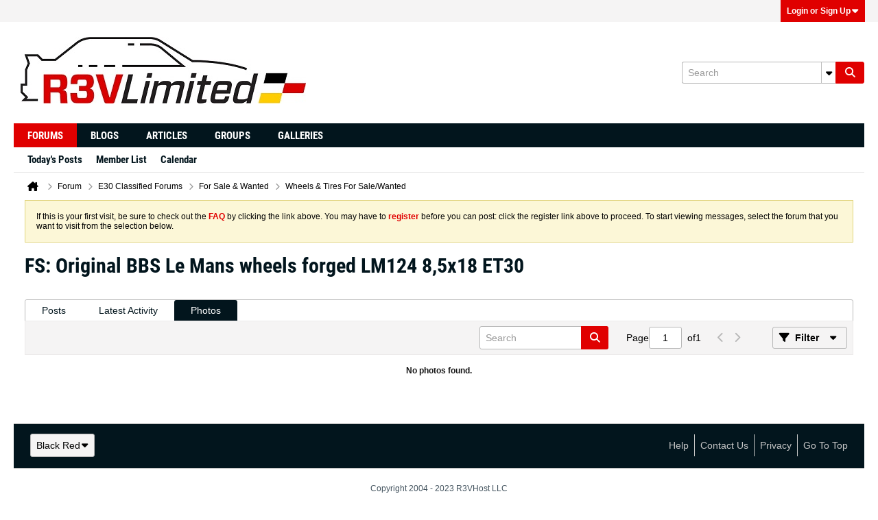

--- FILE ---
content_type: text/javascript
request_url: https://www.r3vlimited.com/board/js/oauth.js?c=jCMQHm
body_size: 1157
content:
/*
 =======================================================================*\
|| ###################################################################### ||
|| # vBulletin 6.1.6
|| # ------------------------------------------------------------------ # ||
|| # Copyright 2000-2026 MH Sub I, LLC dba vBulletin. All Rights Reserved.  # ||
|| # This file may not be redistributed in whole or significant part.   # ||
|| # ----------------- VBULLETIN IS NOT FREE SOFTWARE ----------------- # ||
|| # http://www.vbulletin.com | http://www.vbulletin.com/license.html   # ||
|| ###################################################################### ||
\*========================================================================*/
vBulletin.precache([],[]);vBulletin.ensureObj("oauth");
vBulletin.oauth=$.extend(vBulletin.oauth,((c,r,g,n)=>{let p=!1;setTimeout(()=>{vBulletin.ready("oauth").resolve()},1);return{init:function(t,f){function k(){let a=r.getAjaxBaseurl()+"/oauth2/start-token-refresh?provider="+d,b=new BroadcastChannel(d);n.popupWindow(a,d,500,700);return(new Promise((e,h)=>{c(b).on("message",e)})).then(()=>{b.close()})}function u(a){return k().then(()=>{g.ajax({call:"/oauth2/login?provider="+d,data:{url:location.href,userid:pageData.userid},success:b=>{a.trigger("vb-login",
b)}})})}function q(a){c(`.js-${d}-show-on-unlink`).toggleClass("h-hide",!a);c(`.js-${d}-hide-on-unlink`).toggleClass("h-hide",a)}p=!0;const d=t.replace(/[^\w\-\.]/g,"_"),v=d;c(()=>{c(`.js-oauth2-signinbutton[data-provider="${d}"]`).offon("click."+v,a=>{a.preventDefault();let b=c(a.currentTarget).data("action");"link"==b?k().then(()=>{g.ajax({call:`/ajax/api/${d}.externallogin/linkCurrentUser`,title_phrase:f.connect_to_provider,success:()=>{q(!1)}})}):"unlink"==b?g.ajax({call:`/ajax/api/${d}.externallogin/unlinkCurrentUser`,
title_phrase:f.disconnect_from_provider||f.after_unlink_title,success:()=>{n.alert(f.after_unlink_title,f.after_unlink_body);q(!0)}}):"login"==b?(c("#lnkLoginSignupMenu").trigger("click"),u(c(a.currentTarget))):"register"==b?k().then(()=>{location.reload()}):"register-remove"==b&&g.ajax({call:`/ajax/api/${d}.externallogin/forgetRegistrationData`,success:function(e){location.reload()}})});setTimeout(()=>{let a=c(`.js-${d}-register-data`);if(0<a.length&&!a.data("register-init")){let b=a.data("username"),
e=a.data("email"),h=c("#regDataUsername"),l=c("#regDataEmail"),m=c("#regDataEmailConfirm");b&&0<h.length&&0==h.val()&&h.val(b);e&&0<l.length&&0==l.val()&&0<m.length&&0==m.val()&&(l.val(e),m.val(e));a.data("register-init",!0)}},412)})},initialized:()=>p}})(jQuery,vBulletin,vBulletin.ajaxtools,vBulletin.dialogtools));
